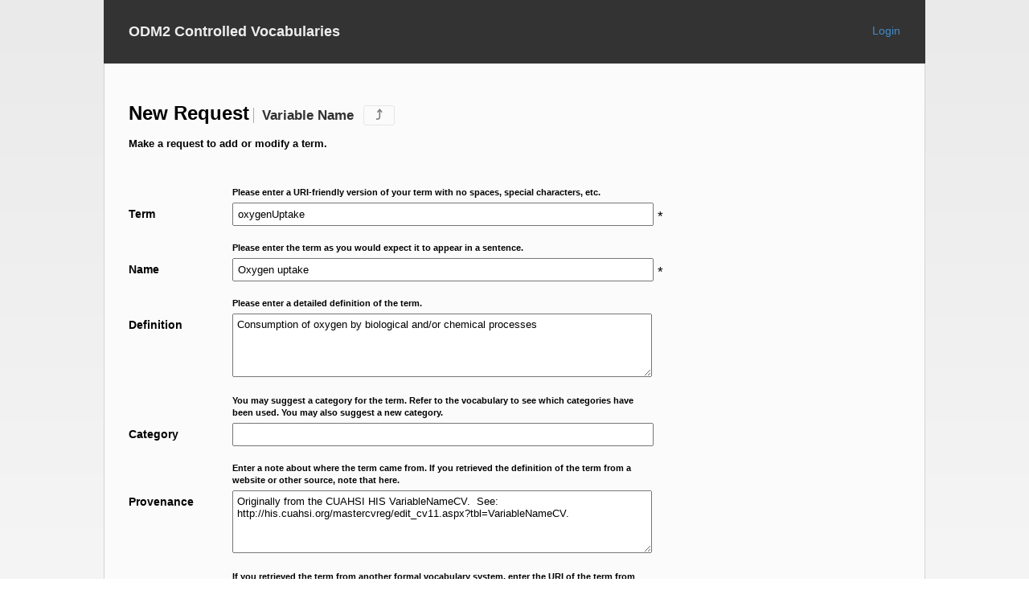

--- FILE ---
content_type: text/html; charset=utf-8
request_url: http://vocabulary.odm2.org/requests/variablename/new/838/
body_size: 9599
content:


<!DOCTYPE html>
<html lang="en">
    <head>
        <meta charset="utf-8">
        
        <title>ODM2 Controlled Vocabularies</title>
        
        <link rel="stylesheet" href="/static/css/reset.min.css">
        <link rel="stylesheet" href="/static/css/style.css">
        <script src='https://www.google.com/recaptcha/api.js'></script>
    </head>
    <body>
        <div id="top-bar" class="fix-width">
            <a href="/" class="brand-name">ODM2 Controlled Vocabularies</a>
            <span id="login-info">
                
                    <a href="/login/">Login</a>
                
            </span>
        </div>


        <div id="main" class="fix-width">
            
            <div id="content">
                
    <section class="request-create">
        <header>
            <h2>
                New Request<span class="vocabulary-type">Variable Name</span>
                <span class="parent-link">
                    <a href="/variablename/" class="tooltip" data-tip="Navigate to the Variable Name vocabulary list.">⤴</a>
                </span>
            </h2>
            <h4>Make a request to add or modify a term.</h4>
        </header>
        
        <div class="row">
            <form class="column" action="" method="post"><input type="hidden" name="csrfmiddlewaretoken" value="Mk5eWM9WOVvLaNOMUR6xktXKiMHtBG0aTwDmH0zPGyrHTPlaql1ToAn4SMwCbbBR">
                
                    
                        
                            


<div class="column help-text">
    <h4><label for="id_term">Please enter a URI-friendly version of your term with no spaces, special characters, etc.</label></h4>
</div>
<div class="list-item required" style="clear: both">
    <div class="form-label-item"><h3><label for="id_term">Term</label></h3></div>
    <div class="form-input-item"><input type="text" name="term" value="oxygenUptake" maxlength="255" class="form-input" required id="id_term"></div>  <span class="required-symbol">*</span> 
    <div class="form-errors-item"></div>
</div>
                        
                    
                
                    
                        
                            


<div class="column help-text">
    <h4><label for="id_name">Please enter the term as you would expect it to appear in a sentence.</label></h4>
</div>
<div class="list-item required" style="clear: both">
    <div class="form-label-item"><h3><label for="id_name">Name</label></h3></div>
    <div class="form-input-item"><input type="text" name="name" value="Oxygen uptake" maxlength="255" class="form-input" required id="id_name"></div>  <span class="required-symbol">*</span> 
    <div class="form-errors-item"></div>
</div>
                        
                    
                
                    
                        
                            


<div class="column help-text">
    <h4><label for="id_definition">Please enter a detailed definition of the term.</label></h4>
</div>
<div class="list-item " style="clear: both">
    <div class="form-label-item"><h3><label for="id_definition">Definition</label></h3></div>
    <div class="form-input-item"><textarea name="definition" cols="40" rows="10" class="form-input" id="id_definition">
Consumption of oxygen by biological and/or chemical processes</textarea></div> 
    <div class="form-errors-item"></div>
</div>
                        
                    
                
                    
                        
                            


<div class="column help-text">
    <h4><label for="id_category">You may suggest a category for the term. Refer to the vocabulary to see which categories have been used. You may also suggest a new category.</label></h4>
</div>
<div class="list-item " style="clear: both">
    <div class="form-label-item"><h3><label for="id_category">Category</label></h3></div>
    <div class="form-input-item"><input type="text" name="category" maxlength="255" class="form-input" id="id_category"></div> 
    <div class="form-errors-item"></div>
</div>
                        
                    
                
                    
                        
                            


<div class="column help-text">
    <h4><label for="id_provenance">Enter a note about where the term came from. If you retrieved the definition of the term from a website or other source, note that here.</label></h4>
</div>
<div class="list-item " style="clear: both">
    <div class="form-label-item"><h3><label for="id_provenance">Provenance</label></h3></div>
    <div class="form-input-item"><textarea name="provenance" cols="40" rows="10" class="form-input" id="id_provenance">
Originally from the CUAHSI HIS VariableNameCV.  See: http://his.cuahsi.org/mastercvreg/edit_cv11.aspx?tbl=VariableNameCV.</textarea></div> 
    <div class="form-errors-item"></div>
</div>
                        
                    
                
                    
                        
                            


<div class="column help-text">
    <h4><label for="id_provenance_uri">If you retrieved the term from another formal vocabulary system, enter the URI of the term from the other system here.</label></h4>
</div>
<div class="list-item " style="clear: both">
    <div class="form-label-item"><h3><label for="id_provenance_uri">Provenance uri</label></h3></div>
    <div class="form-input-item"><input type="url" name="provenance_uri" maxlength="1024" class="form-input" id="id_provenance_uri"></div> 
    <div class="form-errors-item"></div>
</div>
                        
                    
                
                    
                        
                            


<div class="column help-text">
    <h4><label for="id_note">Please enter any additional notes you may have about the term.</label></h4>
</div>
<div class="list-item " style="clear: both">
    <div class="form-label-item"><h3><label for="id_note">Note</label></h3></div>
    <div class="form-input-item"><textarea name="note" cols="40" rows="10" class="form-input" id="id_note">
</textarea></div> 
    <div class="form-errors-item"></div>
</div>
                        
                    
                
                    
                
                    
                
                    
                
                    
                

                <div class="clear"></div>
                <hr class="separator three-columns">

                
                    
                        


<div class="column help-text">
    <h4><label for="id_submitter_name">Enter your name.</label></h4>
</div>
<div class="list-item required" style="clear: both">
    <div class="form-label-item"><h3><label for="id_submitter_name">Submitter name</label></h3></div>
    <div class="form-input-item"><input type="text" name="submitter_name" maxlength="255" class="form-input" required id="id_submitter_name"></div>  <span class="required-symbol">*</span> 
    <div class="form-errors-item"></div>
</div>
                    
                
                    
                        


<div class="column help-text">
    <h4><label for="id_submitter_email">Enter your email address.</label></h4>
</div>
<div class="list-item required" style="clear: both">
    <div class="form-label-item"><h3><label for="id_submitter_email">Submitter email</label></h3></div>
    <div class="form-input-item"><input type="text" name="submitter_email" maxlength="255" class="form-input" required id="id_submitter_email"></div>  <span class="required-symbol">*</span> 
    <div class="form-errors-item"></div>
</div>
                    
                
                    
                        


<div class="column help-text">
    <h4><label for="id_request_reason">Please enter a brief description of the reason for your submission (e.g., Term does not exist yet, Term is needed for my data use case, etc.)</label></h4>
</div>
<div class="list-item required" style="clear: both">
    <div class="form-label-item"><h3><label for="id_request_reason">Request reason</label></h3></div>
    <div class="form-input-item"><textarea name="request_reason" cols="40" rows="10" class="form-input" required id="id_request_reason">
</textarea></div>  <span class="required-symbol">*</span> 
    <div class="form-errors-item"></div>
</div>
                    
                

                <div class="list-item no-robots">
                    <div class="g-recaptcha" data-sitekey="6LddEhMpAAAAADWE6HzO7Za31vagAp1y3MNOnIUA"></div>
                    <div class="form-errors-item not-human-error"></div>
                </div>

                <div class="clear"></div>
                <div class="form-buttons">
                    <input class="button white" type="submit" value="Submit Request">
                </div>

            </form>
        </div>
        <div class="clear"></div>
    </section>
    <script type="text/javascript">
        document.querySelector('form').onsubmit = e => {
            e.target.submit();
            e.target.reset();
            return false;
        };
    </script>

            </div>
        </div>

        <footer class="fix-width">
            <hr>
            <p>
                This material is based upon work supported by the National Science Foundation under Grants 1224638 and 1332257.
                Any opinions, findings, and conclusions or recommendations expressed in this material are those of the author(s)
                and do not necessarily reflect the views of the National Science Foundation.
            </p>
        </footer>

    </body>
</html>



--- FILE ---
content_type: text/html; charset=utf-8
request_url: https://www.google.com/recaptcha/api2/anchor?ar=1&k=6LddEhMpAAAAADWE6HzO7Za31vagAp1y3MNOnIUA&co=aHR0cDovL3ZvY2FidWxhcnkub2RtMi5vcmc6ODA.&hl=en&v=N67nZn4AqZkNcbeMu4prBgzg&size=normal&anchor-ms=20000&execute-ms=30000&cb=ltle7855wv10
body_size: 49447
content:
<!DOCTYPE HTML><html dir="ltr" lang="en"><head><meta http-equiv="Content-Type" content="text/html; charset=UTF-8">
<meta http-equiv="X-UA-Compatible" content="IE=edge">
<title>reCAPTCHA</title>
<style type="text/css">
/* cyrillic-ext */
@font-face {
  font-family: 'Roboto';
  font-style: normal;
  font-weight: 400;
  font-stretch: 100%;
  src: url(//fonts.gstatic.com/s/roboto/v48/KFO7CnqEu92Fr1ME7kSn66aGLdTylUAMa3GUBHMdazTgWw.woff2) format('woff2');
  unicode-range: U+0460-052F, U+1C80-1C8A, U+20B4, U+2DE0-2DFF, U+A640-A69F, U+FE2E-FE2F;
}
/* cyrillic */
@font-face {
  font-family: 'Roboto';
  font-style: normal;
  font-weight: 400;
  font-stretch: 100%;
  src: url(//fonts.gstatic.com/s/roboto/v48/KFO7CnqEu92Fr1ME7kSn66aGLdTylUAMa3iUBHMdazTgWw.woff2) format('woff2');
  unicode-range: U+0301, U+0400-045F, U+0490-0491, U+04B0-04B1, U+2116;
}
/* greek-ext */
@font-face {
  font-family: 'Roboto';
  font-style: normal;
  font-weight: 400;
  font-stretch: 100%;
  src: url(//fonts.gstatic.com/s/roboto/v48/KFO7CnqEu92Fr1ME7kSn66aGLdTylUAMa3CUBHMdazTgWw.woff2) format('woff2');
  unicode-range: U+1F00-1FFF;
}
/* greek */
@font-face {
  font-family: 'Roboto';
  font-style: normal;
  font-weight: 400;
  font-stretch: 100%;
  src: url(//fonts.gstatic.com/s/roboto/v48/KFO7CnqEu92Fr1ME7kSn66aGLdTylUAMa3-UBHMdazTgWw.woff2) format('woff2');
  unicode-range: U+0370-0377, U+037A-037F, U+0384-038A, U+038C, U+038E-03A1, U+03A3-03FF;
}
/* math */
@font-face {
  font-family: 'Roboto';
  font-style: normal;
  font-weight: 400;
  font-stretch: 100%;
  src: url(//fonts.gstatic.com/s/roboto/v48/KFO7CnqEu92Fr1ME7kSn66aGLdTylUAMawCUBHMdazTgWw.woff2) format('woff2');
  unicode-range: U+0302-0303, U+0305, U+0307-0308, U+0310, U+0312, U+0315, U+031A, U+0326-0327, U+032C, U+032F-0330, U+0332-0333, U+0338, U+033A, U+0346, U+034D, U+0391-03A1, U+03A3-03A9, U+03B1-03C9, U+03D1, U+03D5-03D6, U+03F0-03F1, U+03F4-03F5, U+2016-2017, U+2034-2038, U+203C, U+2040, U+2043, U+2047, U+2050, U+2057, U+205F, U+2070-2071, U+2074-208E, U+2090-209C, U+20D0-20DC, U+20E1, U+20E5-20EF, U+2100-2112, U+2114-2115, U+2117-2121, U+2123-214F, U+2190, U+2192, U+2194-21AE, U+21B0-21E5, U+21F1-21F2, U+21F4-2211, U+2213-2214, U+2216-22FF, U+2308-230B, U+2310, U+2319, U+231C-2321, U+2336-237A, U+237C, U+2395, U+239B-23B7, U+23D0, U+23DC-23E1, U+2474-2475, U+25AF, U+25B3, U+25B7, U+25BD, U+25C1, U+25CA, U+25CC, U+25FB, U+266D-266F, U+27C0-27FF, U+2900-2AFF, U+2B0E-2B11, U+2B30-2B4C, U+2BFE, U+3030, U+FF5B, U+FF5D, U+1D400-1D7FF, U+1EE00-1EEFF;
}
/* symbols */
@font-face {
  font-family: 'Roboto';
  font-style: normal;
  font-weight: 400;
  font-stretch: 100%;
  src: url(//fonts.gstatic.com/s/roboto/v48/KFO7CnqEu92Fr1ME7kSn66aGLdTylUAMaxKUBHMdazTgWw.woff2) format('woff2');
  unicode-range: U+0001-000C, U+000E-001F, U+007F-009F, U+20DD-20E0, U+20E2-20E4, U+2150-218F, U+2190, U+2192, U+2194-2199, U+21AF, U+21E6-21F0, U+21F3, U+2218-2219, U+2299, U+22C4-22C6, U+2300-243F, U+2440-244A, U+2460-24FF, U+25A0-27BF, U+2800-28FF, U+2921-2922, U+2981, U+29BF, U+29EB, U+2B00-2BFF, U+4DC0-4DFF, U+FFF9-FFFB, U+10140-1018E, U+10190-1019C, U+101A0, U+101D0-101FD, U+102E0-102FB, U+10E60-10E7E, U+1D2C0-1D2D3, U+1D2E0-1D37F, U+1F000-1F0FF, U+1F100-1F1AD, U+1F1E6-1F1FF, U+1F30D-1F30F, U+1F315, U+1F31C, U+1F31E, U+1F320-1F32C, U+1F336, U+1F378, U+1F37D, U+1F382, U+1F393-1F39F, U+1F3A7-1F3A8, U+1F3AC-1F3AF, U+1F3C2, U+1F3C4-1F3C6, U+1F3CA-1F3CE, U+1F3D4-1F3E0, U+1F3ED, U+1F3F1-1F3F3, U+1F3F5-1F3F7, U+1F408, U+1F415, U+1F41F, U+1F426, U+1F43F, U+1F441-1F442, U+1F444, U+1F446-1F449, U+1F44C-1F44E, U+1F453, U+1F46A, U+1F47D, U+1F4A3, U+1F4B0, U+1F4B3, U+1F4B9, U+1F4BB, U+1F4BF, U+1F4C8-1F4CB, U+1F4D6, U+1F4DA, U+1F4DF, U+1F4E3-1F4E6, U+1F4EA-1F4ED, U+1F4F7, U+1F4F9-1F4FB, U+1F4FD-1F4FE, U+1F503, U+1F507-1F50B, U+1F50D, U+1F512-1F513, U+1F53E-1F54A, U+1F54F-1F5FA, U+1F610, U+1F650-1F67F, U+1F687, U+1F68D, U+1F691, U+1F694, U+1F698, U+1F6AD, U+1F6B2, U+1F6B9-1F6BA, U+1F6BC, U+1F6C6-1F6CF, U+1F6D3-1F6D7, U+1F6E0-1F6EA, U+1F6F0-1F6F3, U+1F6F7-1F6FC, U+1F700-1F7FF, U+1F800-1F80B, U+1F810-1F847, U+1F850-1F859, U+1F860-1F887, U+1F890-1F8AD, U+1F8B0-1F8BB, U+1F8C0-1F8C1, U+1F900-1F90B, U+1F93B, U+1F946, U+1F984, U+1F996, U+1F9E9, U+1FA00-1FA6F, U+1FA70-1FA7C, U+1FA80-1FA89, U+1FA8F-1FAC6, U+1FACE-1FADC, U+1FADF-1FAE9, U+1FAF0-1FAF8, U+1FB00-1FBFF;
}
/* vietnamese */
@font-face {
  font-family: 'Roboto';
  font-style: normal;
  font-weight: 400;
  font-stretch: 100%;
  src: url(//fonts.gstatic.com/s/roboto/v48/KFO7CnqEu92Fr1ME7kSn66aGLdTylUAMa3OUBHMdazTgWw.woff2) format('woff2');
  unicode-range: U+0102-0103, U+0110-0111, U+0128-0129, U+0168-0169, U+01A0-01A1, U+01AF-01B0, U+0300-0301, U+0303-0304, U+0308-0309, U+0323, U+0329, U+1EA0-1EF9, U+20AB;
}
/* latin-ext */
@font-face {
  font-family: 'Roboto';
  font-style: normal;
  font-weight: 400;
  font-stretch: 100%;
  src: url(//fonts.gstatic.com/s/roboto/v48/KFO7CnqEu92Fr1ME7kSn66aGLdTylUAMa3KUBHMdazTgWw.woff2) format('woff2');
  unicode-range: U+0100-02BA, U+02BD-02C5, U+02C7-02CC, U+02CE-02D7, U+02DD-02FF, U+0304, U+0308, U+0329, U+1D00-1DBF, U+1E00-1E9F, U+1EF2-1EFF, U+2020, U+20A0-20AB, U+20AD-20C0, U+2113, U+2C60-2C7F, U+A720-A7FF;
}
/* latin */
@font-face {
  font-family: 'Roboto';
  font-style: normal;
  font-weight: 400;
  font-stretch: 100%;
  src: url(//fonts.gstatic.com/s/roboto/v48/KFO7CnqEu92Fr1ME7kSn66aGLdTylUAMa3yUBHMdazQ.woff2) format('woff2');
  unicode-range: U+0000-00FF, U+0131, U+0152-0153, U+02BB-02BC, U+02C6, U+02DA, U+02DC, U+0304, U+0308, U+0329, U+2000-206F, U+20AC, U+2122, U+2191, U+2193, U+2212, U+2215, U+FEFF, U+FFFD;
}
/* cyrillic-ext */
@font-face {
  font-family: 'Roboto';
  font-style: normal;
  font-weight: 500;
  font-stretch: 100%;
  src: url(//fonts.gstatic.com/s/roboto/v48/KFO7CnqEu92Fr1ME7kSn66aGLdTylUAMa3GUBHMdazTgWw.woff2) format('woff2');
  unicode-range: U+0460-052F, U+1C80-1C8A, U+20B4, U+2DE0-2DFF, U+A640-A69F, U+FE2E-FE2F;
}
/* cyrillic */
@font-face {
  font-family: 'Roboto';
  font-style: normal;
  font-weight: 500;
  font-stretch: 100%;
  src: url(//fonts.gstatic.com/s/roboto/v48/KFO7CnqEu92Fr1ME7kSn66aGLdTylUAMa3iUBHMdazTgWw.woff2) format('woff2');
  unicode-range: U+0301, U+0400-045F, U+0490-0491, U+04B0-04B1, U+2116;
}
/* greek-ext */
@font-face {
  font-family: 'Roboto';
  font-style: normal;
  font-weight: 500;
  font-stretch: 100%;
  src: url(//fonts.gstatic.com/s/roboto/v48/KFO7CnqEu92Fr1ME7kSn66aGLdTylUAMa3CUBHMdazTgWw.woff2) format('woff2');
  unicode-range: U+1F00-1FFF;
}
/* greek */
@font-face {
  font-family: 'Roboto';
  font-style: normal;
  font-weight: 500;
  font-stretch: 100%;
  src: url(//fonts.gstatic.com/s/roboto/v48/KFO7CnqEu92Fr1ME7kSn66aGLdTylUAMa3-UBHMdazTgWw.woff2) format('woff2');
  unicode-range: U+0370-0377, U+037A-037F, U+0384-038A, U+038C, U+038E-03A1, U+03A3-03FF;
}
/* math */
@font-face {
  font-family: 'Roboto';
  font-style: normal;
  font-weight: 500;
  font-stretch: 100%;
  src: url(//fonts.gstatic.com/s/roboto/v48/KFO7CnqEu92Fr1ME7kSn66aGLdTylUAMawCUBHMdazTgWw.woff2) format('woff2');
  unicode-range: U+0302-0303, U+0305, U+0307-0308, U+0310, U+0312, U+0315, U+031A, U+0326-0327, U+032C, U+032F-0330, U+0332-0333, U+0338, U+033A, U+0346, U+034D, U+0391-03A1, U+03A3-03A9, U+03B1-03C9, U+03D1, U+03D5-03D6, U+03F0-03F1, U+03F4-03F5, U+2016-2017, U+2034-2038, U+203C, U+2040, U+2043, U+2047, U+2050, U+2057, U+205F, U+2070-2071, U+2074-208E, U+2090-209C, U+20D0-20DC, U+20E1, U+20E5-20EF, U+2100-2112, U+2114-2115, U+2117-2121, U+2123-214F, U+2190, U+2192, U+2194-21AE, U+21B0-21E5, U+21F1-21F2, U+21F4-2211, U+2213-2214, U+2216-22FF, U+2308-230B, U+2310, U+2319, U+231C-2321, U+2336-237A, U+237C, U+2395, U+239B-23B7, U+23D0, U+23DC-23E1, U+2474-2475, U+25AF, U+25B3, U+25B7, U+25BD, U+25C1, U+25CA, U+25CC, U+25FB, U+266D-266F, U+27C0-27FF, U+2900-2AFF, U+2B0E-2B11, U+2B30-2B4C, U+2BFE, U+3030, U+FF5B, U+FF5D, U+1D400-1D7FF, U+1EE00-1EEFF;
}
/* symbols */
@font-face {
  font-family: 'Roboto';
  font-style: normal;
  font-weight: 500;
  font-stretch: 100%;
  src: url(//fonts.gstatic.com/s/roboto/v48/KFO7CnqEu92Fr1ME7kSn66aGLdTylUAMaxKUBHMdazTgWw.woff2) format('woff2');
  unicode-range: U+0001-000C, U+000E-001F, U+007F-009F, U+20DD-20E0, U+20E2-20E4, U+2150-218F, U+2190, U+2192, U+2194-2199, U+21AF, U+21E6-21F0, U+21F3, U+2218-2219, U+2299, U+22C4-22C6, U+2300-243F, U+2440-244A, U+2460-24FF, U+25A0-27BF, U+2800-28FF, U+2921-2922, U+2981, U+29BF, U+29EB, U+2B00-2BFF, U+4DC0-4DFF, U+FFF9-FFFB, U+10140-1018E, U+10190-1019C, U+101A0, U+101D0-101FD, U+102E0-102FB, U+10E60-10E7E, U+1D2C0-1D2D3, U+1D2E0-1D37F, U+1F000-1F0FF, U+1F100-1F1AD, U+1F1E6-1F1FF, U+1F30D-1F30F, U+1F315, U+1F31C, U+1F31E, U+1F320-1F32C, U+1F336, U+1F378, U+1F37D, U+1F382, U+1F393-1F39F, U+1F3A7-1F3A8, U+1F3AC-1F3AF, U+1F3C2, U+1F3C4-1F3C6, U+1F3CA-1F3CE, U+1F3D4-1F3E0, U+1F3ED, U+1F3F1-1F3F3, U+1F3F5-1F3F7, U+1F408, U+1F415, U+1F41F, U+1F426, U+1F43F, U+1F441-1F442, U+1F444, U+1F446-1F449, U+1F44C-1F44E, U+1F453, U+1F46A, U+1F47D, U+1F4A3, U+1F4B0, U+1F4B3, U+1F4B9, U+1F4BB, U+1F4BF, U+1F4C8-1F4CB, U+1F4D6, U+1F4DA, U+1F4DF, U+1F4E3-1F4E6, U+1F4EA-1F4ED, U+1F4F7, U+1F4F9-1F4FB, U+1F4FD-1F4FE, U+1F503, U+1F507-1F50B, U+1F50D, U+1F512-1F513, U+1F53E-1F54A, U+1F54F-1F5FA, U+1F610, U+1F650-1F67F, U+1F687, U+1F68D, U+1F691, U+1F694, U+1F698, U+1F6AD, U+1F6B2, U+1F6B9-1F6BA, U+1F6BC, U+1F6C6-1F6CF, U+1F6D3-1F6D7, U+1F6E0-1F6EA, U+1F6F0-1F6F3, U+1F6F7-1F6FC, U+1F700-1F7FF, U+1F800-1F80B, U+1F810-1F847, U+1F850-1F859, U+1F860-1F887, U+1F890-1F8AD, U+1F8B0-1F8BB, U+1F8C0-1F8C1, U+1F900-1F90B, U+1F93B, U+1F946, U+1F984, U+1F996, U+1F9E9, U+1FA00-1FA6F, U+1FA70-1FA7C, U+1FA80-1FA89, U+1FA8F-1FAC6, U+1FACE-1FADC, U+1FADF-1FAE9, U+1FAF0-1FAF8, U+1FB00-1FBFF;
}
/* vietnamese */
@font-face {
  font-family: 'Roboto';
  font-style: normal;
  font-weight: 500;
  font-stretch: 100%;
  src: url(//fonts.gstatic.com/s/roboto/v48/KFO7CnqEu92Fr1ME7kSn66aGLdTylUAMa3OUBHMdazTgWw.woff2) format('woff2');
  unicode-range: U+0102-0103, U+0110-0111, U+0128-0129, U+0168-0169, U+01A0-01A1, U+01AF-01B0, U+0300-0301, U+0303-0304, U+0308-0309, U+0323, U+0329, U+1EA0-1EF9, U+20AB;
}
/* latin-ext */
@font-face {
  font-family: 'Roboto';
  font-style: normal;
  font-weight: 500;
  font-stretch: 100%;
  src: url(//fonts.gstatic.com/s/roboto/v48/KFO7CnqEu92Fr1ME7kSn66aGLdTylUAMa3KUBHMdazTgWw.woff2) format('woff2');
  unicode-range: U+0100-02BA, U+02BD-02C5, U+02C7-02CC, U+02CE-02D7, U+02DD-02FF, U+0304, U+0308, U+0329, U+1D00-1DBF, U+1E00-1E9F, U+1EF2-1EFF, U+2020, U+20A0-20AB, U+20AD-20C0, U+2113, U+2C60-2C7F, U+A720-A7FF;
}
/* latin */
@font-face {
  font-family: 'Roboto';
  font-style: normal;
  font-weight: 500;
  font-stretch: 100%;
  src: url(//fonts.gstatic.com/s/roboto/v48/KFO7CnqEu92Fr1ME7kSn66aGLdTylUAMa3yUBHMdazQ.woff2) format('woff2');
  unicode-range: U+0000-00FF, U+0131, U+0152-0153, U+02BB-02BC, U+02C6, U+02DA, U+02DC, U+0304, U+0308, U+0329, U+2000-206F, U+20AC, U+2122, U+2191, U+2193, U+2212, U+2215, U+FEFF, U+FFFD;
}
/* cyrillic-ext */
@font-face {
  font-family: 'Roboto';
  font-style: normal;
  font-weight: 900;
  font-stretch: 100%;
  src: url(//fonts.gstatic.com/s/roboto/v48/KFO7CnqEu92Fr1ME7kSn66aGLdTylUAMa3GUBHMdazTgWw.woff2) format('woff2');
  unicode-range: U+0460-052F, U+1C80-1C8A, U+20B4, U+2DE0-2DFF, U+A640-A69F, U+FE2E-FE2F;
}
/* cyrillic */
@font-face {
  font-family: 'Roboto';
  font-style: normal;
  font-weight: 900;
  font-stretch: 100%;
  src: url(//fonts.gstatic.com/s/roboto/v48/KFO7CnqEu92Fr1ME7kSn66aGLdTylUAMa3iUBHMdazTgWw.woff2) format('woff2');
  unicode-range: U+0301, U+0400-045F, U+0490-0491, U+04B0-04B1, U+2116;
}
/* greek-ext */
@font-face {
  font-family: 'Roboto';
  font-style: normal;
  font-weight: 900;
  font-stretch: 100%;
  src: url(//fonts.gstatic.com/s/roboto/v48/KFO7CnqEu92Fr1ME7kSn66aGLdTylUAMa3CUBHMdazTgWw.woff2) format('woff2');
  unicode-range: U+1F00-1FFF;
}
/* greek */
@font-face {
  font-family: 'Roboto';
  font-style: normal;
  font-weight: 900;
  font-stretch: 100%;
  src: url(//fonts.gstatic.com/s/roboto/v48/KFO7CnqEu92Fr1ME7kSn66aGLdTylUAMa3-UBHMdazTgWw.woff2) format('woff2');
  unicode-range: U+0370-0377, U+037A-037F, U+0384-038A, U+038C, U+038E-03A1, U+03A3-03FF;
}
/* math */
@font-face {
  font-family: 'Roboto';
  font-style: normal;
  font-weight: 900;
  font-stretch: 100%;
  src: url(//fonts.gstatic.com/s/roboto/v48/KFO7CnqEu92Fr1ME7kSn66aGLdTylUAMawCUBHMdazTgWw.woff2) format('woff2');
  unicode-range: U+0302-0303, U+0305, U+0307-0308, U+0310, U+0312, U+0315, U+031A, U+0326-0327, U+032C, U+032F-0330, U+0332-0333, U+0338, U+033A, U+0346, U+034D, U+0391-03A1, U+03A3-03A9, U+03B1-03C9, U+03D1, U+03D5-03D6, U+03F0-03F1, U+03F4-03F5, U+2016-2017, U+2034-2038, U+203C, U+2040, U+2043, U+2047, U+2050, U+2057, U+205F, U+2070-2071, U+2074-208E, U+2090-209C, U+20D0-20DC, U+20E1, U+20E5-20EF, U+2100-2112, U+2114-2115, U+2117-2121, U+2123-214F, U+2190, U+2192, U+2194-21AE, U+21B0-21E5, U+21F1-21F2, U+21F4-2211, U+2213-2214, U+2216-22FF, U+2308-230B, U+2310, U+2319, U+231C-2321, U+2336-237A, U+237C, U+2395, U+239B-23B7, U+23D0, U+23DC-23E1, U+2474-2475, U+25AF, U+25B3, U+25B7, U+25BD, U+25C1, U+25CA, U+25CC, U+25FB, U+266D-266F, U+27C0-27FF, U+2900-2AFF, U+2B0E-2B11, U+2B30-2B4C, U+2BFE, U+3030, U+FF5B, U+FF5D, U+1D400-1D7FF, U+1EE00-1EEFF;
}
/* symbols */
@font-face {
  font-family: 'Roboto';
  font-style: normal;
  font-weight: 900;
  font-stretch: 100%;
  src: url(//fonts.gstatic.com/s/roboto/v48/KFO7CnqEu92Fr1ME7kSn66aGLdTylUAMaxKUBHMdazTgWw.woff2) format('woff2');
  unicode-range: U+0001-000C, U+000E-001F, U+007F-009F, U+20DD-20E0, U+20E2-20E4, U+2150-218F, U+2190, U+2192, U+2194-2199, U+21AF, U+21E6-21F0, U+21F3, U+2218-2219, U+2299, U+22C4-22C6, U+2300-243F, U+2440-244A, U+2460-24FF, U+25A0-27BF, U+2800-28FF, U+2921-2922, U+2981, U+29BF, U+29EB, U+2B00-2BFF, U+4DC0-4DFF, U+FFF9-FFFB, U+10140-1018E, U+10190-1019C, U+101A0, U+101D0-101FD, U+102E0-102FB, U+10E60-10E7E, U+1D2C0-1D2D3, U+1D2E0-1D37F, U+1F000-1F0FF, U+1F100-1F1AD, U+1F1E6-1F1FF, U+1F30D-1F30F, U+1F315, U+1F31C, U+1F31E, U+1F320-1F32C, U+1F336, U+1F378, U+1F37D, U+1F382, U+1F393-1F39F, U+1F3A7-1F3A8, U+1F3AC-1F3AF, U+1F3C2, U+1F3C4-1F3C6, U+1F3CA-1F3CE, U+1F3D4-1F3E0, U+1F3ED, U+1F3F1-1F3F3, U+1F3F5-1F3F7, U+1F408, U+1F415, U+1F41F, U+1F426, U+1F43F, U+1F441-1F442, U+1F444, U+1F446-1F449, U+1F44C-1F44E, U+1F453, U+1F46A, U+1F47D, U+1F4A3, U+1F4B0, U+1F4B3, U+1F4B9, U+1F4BB, U+1F4BF, U+1F4C8-1F4CB, U+1F4D6, U+1F4DA, U+1F4DF, U+1F4E3-1F4E6, U+1F4EA-1F4ED, U+1F4F7, U+1F4F9-1F4FB, U+1F4FD-1F4FE, U+1F503, U+1F507-1F50B, U+1F50D, U+1F512-1F513, U+1F53E-1F54A, U+1F54F-1F5FA, U+1F610, U+1F650-1F67F, U+1F687, U+1F68D, U+1F691, U+1F694, U+1F698, U+1F6AD, U+1F6B2, U+1F6B9-1F6BA, U+1F6BC, U+1F6C6-1F6CF, U+1F6D3-1F6D7, U+1F6E0-1F6EA, U+1F6F0-1F6F3, U+1F6F7-1F6FC, U+1F700-1F7FF, U+1F800-1F80B, U+1F810-1F847, U+1F850-1F859, U+1F860-1F887, U+1F890-1F8AD, U+1F8B0-1F8BB, U+1F8C0-1F8C1, U+1F900-1F90B, U+1F93B, U+1F946, U+1F984, U+1F996, U+1F9E9, U+1FA00-1FA6F, U+1FA70-1FA7C, U+1FA80-1FA89, U+1FA8F-1FAC6, U+1FACE-1FADC, U+1FADF-1FAE9, U+1FAF0-1FAF8, U+1FB00-1FBFF;
}
/* vietnamese */
@font-face {
  font-family: 'Roboto';
  font-style: normal;
  font-weight: 900;
  font-stretch: 100%;
  src: url(//fonts.gstatic.com/s/roboto/v48/KFO7CnqEu92Fr1ME7kSn66aGLdTylUAMa3OUBHMdazTgWw.woff2) format('woff2');
  unicode-range: U+0102-0103, U+0110-0111, U+0128-0129, U+0168-0169, U+01A0-01A1, U+01AF-01B0, U+0300-0301, U+0303-0304, U+0308-0309, U+0323, U+0329, U+1EA0-1EF9, U+20AB;
}
/* latin-ext */
@font-face {
  font-family: 'Roboto';
  font-style: normal;
  font-weight: 900;
  font-stretch: 100%;
  src: url(//fonts.gstatic.com/s/roboto/v48/KFO7CnqEu92Fr1ME7kSn66aGLdTylUAMa3KUBHMdazTgWw.woff2) format('woff2');
  unicode-range: U+0100-02BA, U+02BD-02C5, U+02C7-02CC, U+02CE-02D7, U+02DD-02FF, U+0304, U+0308, U+0329, U+1D00-1DBF, U+1E00-1E9F, U+1EF2-1EFF, U+2020, U+20A0-20AB, U+20AD-20C0, U+2113, U+2C60-2C7F, U+A720-A7FF;
}
/* latin */
@font-face {
  font-family: 'Roboto';
  font-style: normal;
  font-weight: 900;
  font-stretch: 100%;
  src: url(//fonts.gstatic.com/s/roboto/v48/KFO7CnqEu92Fr1ME7kSn66aGLdTylUAMa3yUBHMdazQ.woff2) format('woff2');
  unicode-range: U+0000-00FF, U+0131, U+0152-0153, U+02BB-02BC, U+02C6, U+02DA, U+02DC, U+0304, U+0308, U+0329, U+2000-206F, U+20AC, U+2122, U+2191, U+2193, U+2212, U+2215, U+FEFF, U+FFFD;
}

</style>
<link rel="stylesheet" type="text/css" href="https://www.gstatic.com/recaptcha/releases/N67nZn4AqZkNcbeMu4prBgzg/styles__ltr.css">
<script nonce="IgQ7SRCk7V1hEZt6zXx4iA" type="text/javascript">window['__recaptcha_api'] = 'https://www.google.com/recaptcha/api2/';</script>
<script type="text/javascript" src="https://www.gstatic.com/recaptcha/releases/N67nZn4AqZkNcbeMu4prBgzg/recaptcha__en.js" nonce="IgQ7SRCk7V1hEZt6zXx4iA">
      
    </script></head>
<body><div id="rc-anchor-alert" class="rc-anchor-alert"></div>
<input type="hidden" id="recaptcha-token" value="[base64]">
<script type="text/javascript" nonce="IgQ7SRCk7V1hEZt6zXx4iA">
      recaptcha.anchor.Main.init("[\x22ainput\x22,[\x22bgdata\x22,\x22\x22,\[base64]/[base64]/MjU1Ong/[base64]/[base64]/[base64]/[base64]/[base64]/[base64]/[base64]/[base64]/[base64]/[base64]/[base64]/[base64]/[base64]/[base64]/[base64]\\u003d\x22,\[base64]\x22,\[base64]/[base64]/Cs8O5EcKSRcKWw5YBQ8OTw4XDt8O0w5locsKfw6vDnxhoecKtwqDCmmjCmsKQWVtkZ8ORFMKUw4t7DMKzwpojeEAiw7sPwr07w4/[base64]/KMKrw5oEw7Vxw4LCnMKQHlwzE2lNN8KWVsOTDMO2R8ONQi1vKz90wokPPcKabcKGbcOgwpvDvMOQw6Ekwp7ChAgyw6Amw4XCncK1dsKXHGMGwpjCtSMCZUFiShIww6JQdMOnw7/DoyfDlHLCql8oFcOVO8KBw5rDgsKpVi3DpcKKUnbDg8OPFMO2JD4/HsOAwpDDosKRwoDCvnDDk8OXDcKHw6jDoMKpb8KJMcK2w6VjOXMWw7HCmkHCq8O2aVbDnXHCn349w7fDkC1BGcKFwozCo2jCow5rw6YBwrPCh3fCqQLDhWnDlsKOBsOWw49RfsOHE0jDtMO7w4XDrHgEPMOQworDrnLCjn1KOcKHYkzDqsKJfA/CrSzDiMKFO8O6wqRzDz3CuwXCnipLw4LDuEXDmMOdwrwQHw1xWgx9OB4DDMOOw4spTlLDl8OFw6zDmMOTw6LDnE/[base64]/[base64]/CrVYrw7p5IcKlA27CvHhIRMKmAcK2QMKGw4UHwrM9IcOJw4nCisO8cEDDiMK/w5DCs8K5w7pqwrAoamU+wo3Dik0rEcK5e8K/UsOpw5cRDTPCjxVlBFFrwpDCvcKGw5pTYsK6ABRuDC4hXcOwchMSE8KrUMOyCSQvUcKrwoHCqsOOwrjDhMKuNE/Cs8KjwobCky5Cwq5Ywp7DkibDiXjDgMOew67CoVQnYnAVwrNyIh7DjlPCm2VCD1NnPsKrb8KpwqvCsXh8Fz7ChMKMw6TDtSvDsMK/wprDkBxiw64aWMOiWxFJf8OIasOlwrvCrQnCs00nKzbCtMKRG25GV1s+w5zDiMOTT8Ojw48fw4oyGXFbYcKHXcKmw4HDv8KGbcK2wrALwrbDpinDosO8wojDvEFLw50bwr/DmsKMKzdQCsODOMKmK8OfwpNjw7YhLwLDp3Ync8KWwo8qwofDmBfCqSrDlTbCv8OZwqfCr8OnazsvacOrw4jDjsOzwoHCh8OHPULDinbDn8OQJsKNw4Bkw6HCnMObwogEw61QXBIJw6/[base64]/Dt8KWw4Q0wqrDq8KKfsO8w7JXw7MFLcO2ew7ChVrCv0dlw4HCjMKfIgnCpV8zMETCpsK4R8O9wqxyw7TDjMO9ACp4HsOrE2NXZcOAeG3Dug9Nw4/CgXhEwqbCuC3CsSArwrIpwrvDm8OTwqnCrCELWcOkRcKdQzN7dx/DuDzCocKBwqLDlgpFw5zDqcKyK8K8G8Ojc8Kmwp3CvEvDrcOCw6xPw49FwobCmB3CjAVuC8OSw7HCl8KYwqs+QMOfworCnMOGDg/[base64]/DlcO2wrpywrtDFcKQF2XCu8KZw67DvQwuMXfDnMK5wqpyEFfDtcOlwqZVwqjDpcOQZnl7RsKewo1/wq7DrsOwDcKiw4DClsKww6VtWlBIwpLCqCjChsK9wqLCisKNDcO6wo3CnRpyw57CjXgzwpnCnVEZwqwNwqHChnw3w60qw43CksOgdD/DrmXCoi/CtwgRw7zDjWzDkT7DqwPCk8Ovw4zDp3ZOdsKBwrfDvglGwoTDrTfCjwfDvcKXdMKlbCzCh8Orw5TCs2jDk0JwwoZPwp/CsMKFEMKPAcOnT8Ojw6tuwrVFw55kw7Mvwp/DixHDl8O9wojDu8Kiw5rDl8OMw7hkHwHDmlNaw7Y7F8OWwoRgV8OIeTNQwqAjwp1wwr7CnXXDmg3DtV7Dv1s+dihIH8KIUDvCm8K+woR/E8ObBMKSw7/CnH7CgsKCV8Osw5UiwpkjPQ4lw5ZGwoUJYsOVWsOjC0xhwoTCocOlwqjCuMKUBMO+w5XCjcO/HcK/W2/[base64]/[base64]/DoSLDt8OFLsKtwq7ClMOEwpxTw6/CnkTCosKzw6rCtlrDiMKowpZPw6TDkAt/w4RRHGbDm8K6wrrChiEIJsOsbsKXPTh1IkLCkcKcw6LCj8KRw6xUwovDgMOPQCNqwqnCtmbCisKHwrUjGsKFwq3Dr8KJDTXDr8OAbUjCmCcJw77DoC8mwpxWwogOw48hwo7Dp8OtHsK+wrZjM00eZcKtwp9IwodNWX9iQzzDplnCgFdYw7vDhiJRHVovw7IZwovCrsK/b8ONw7bCncKoWMOwM8KgwoEyw5HCu1RGwqobwrZlPsODw5LCgsOPPkHDp8Osw5hHGsObwpPCjsKFEcOzw7dAVRbClU8bw5bCjiLDqMOyPsOfaS13w6/CpS0kwrVXe8KxLG/[base64]/DmXbDlDg+OcKDE8OZdcKfw5A2HDYAf8KeUwbCjwJLAsKYwptuWB0vwoLDsWzDs8OLWsOIwonDp1/DjsOVw77CqmAnw6HCoFjDssO3w656YMKpFMOpwrPCq3Z4VMKnwrwnU8OAw5dmw54+AWYrwpDCgMORwpkPf8Ouw4DCiRJPdsOGw4gsdsK5wqNxW8O0wqPCqjbCusKOSsKKDE/Dr2Mcw77CrxjCrTotw712Eg9sKAdrw4RUTjFzw6PDiy1DH8OXQMK6KFtSMC/CtcK0wr5uwozDsWYHwrLCpjcpSMKwT8KGS1rCt0nDgcKTQsKnwrvDlcKFGcK6RsOsLANyw7xqwqfChz9tdMO/wrdswqPCnMKXTB/[base64]/[base64]/[base64]/DmAzCnCE0w5TChCRfw4vCkypgw5nCjj59VRQRMGHCgMK4IxczXsKieE4qw5BVaw4+W3VdNHo0w4fDpsK7wojDhW7DsRhDw6I7w5rCh0zCscOZw4oAGQg0GcODwoHDrGdvw7nCpcK7FUrDosOTRMOVwp8Iwo/Du10OUGoVJF/CtHR7F8OVwqgUw7NRwpI1w7fCq8KBw6QrT301RsKrw7pOacK3UsOCDkTDiUUdw7bCplnDnsKFeWHDosK4wr3Cq1onwpvCicKHScOnwqLDpGw7KxTCpcOVw4TCosKSGidOazYka8KPwpTCj8Kmw7DCs3jDo2/[base64]/[base64]/DhSnCscKSKTPCh8KOL8KMei8Xb8OkI8O2ZXPDthM+woAVw5B+Z8Ocw5PDgsKWwrzCr8KSw5k5wps5w7zCi0LDjsO2woTCtEDCm8KowoxVXsKNCmzCv8O3H8OsSMOVw67DoDjClMOkN8KcP152wrLDncKjwo1APsKowoTCiCrDj8OVYcKhw5ovw6jDscOUw7/CgBEiwpcDw5LDs8K9CcO2w5HCu8KGaMO3LgE7w78awqJBwrLDhWXCjsOBNC80w5vDm8KCeQ8Ow5LCpMOaw5gCwrfDmcOdw6TDs05/aXTCkQwCwpnDvMO6ExrDqcOLV8KVJcO7wpLDpTRtwpDCvWQpH2vDg8O3UU5Cbjd3wo9cw4FeUsKTeMKaMSEaOSvDrMKuVhY2wqktwrBwDsOlQVguwrnDnCNCw4vCi3xWwpvCu8KIdi9/Xy0yeR48woLDu8K9w6UCwpDCikPDr8KREsKhBGvCisKOZMKYwrTClj3ClMKJfcKmdzzCrz7CtcKvLAPCnTXDmMKEW8KqCnguYnhPDV/[base64]/wp08K3HCoC/CncK+woZKHsKFUljDqcOOwp3Cv0HCncKqw4XCpsOqRsO8O1rCm8Kiw6TCrBEFe0fDuHPDrhHDlsKUUGNTccKWOsOXGFYEBSoMw5oYZAPCp3toIV9nJsOMcw/ClMKEwrXDnjZISsOXEwbClRbDm8KvD0NzwrhXG1HCtFYzw5jCljDDrsKMHwPCjcONw5gSHcO2GcOebW/DihNVwoPDrDXCiMKTw53DhMKuEX1BwrMOw4AxAcK0NcOQwrPDvntdw7XDhRtrw7jChF/DogB6wpsca8OJe8KGwqM/[base64]/wpcQw6xDw5vDucK5w4/[base64]/Dp2NBwqU1GcOGWsKKwoPCkUsxcHXCosKlDyVBw4trwqo6w5cfTjcNwo8mKQrChSnCqUhGwpjCv8KtwrFtw7rDsMOQem4Sd8K+dMOawoNSEsOkw7hzUyEww4fCrRcXGsOzcMK/YsOpwoI9R8Kxw7TCgSFRKAUCBcKnOMKhwqI9GX/[base64]/w4diJlJfwqxqEcOlLig+WW3CmsO4w5p0EWBTw7pHwrbCgGDDisO2w7LCp38iDEoEalVIwpdJwqMGw445IMKMeMKXcsOsbn4fbhHCoWYKJsKzQToWwqfCkQVQwoDDgmXCn0rDu8OPwr/Do8OJK8OrfMKwN1bDr0HCv8O9w4LDvsKQGSfCiMOcTsK1wobDjSPDisKgScOxPnFwYCoXE8KlwonCsUvCq8O2EMOhw57CpifDi8OIwrEBwpgPw5sEJ8KpCh3DqcKxw5/CtsOewrIywqo7PTvCi3sBYsKYw4XCiU7DusOHecOQYcKuw5dYw6nCgjLDikUFRcOzGcKYAW91QcKqWcKmw4EpFsONBWTDgMKxwpDDosKQOz/CvREPVcKhdXzDkcOlw6Upw5pDehgpR8KGJcKVwqPCh8O/w7TCn8OUw6LCjHfDkcKnwqNsJDjCgkfCsMKHaMOEw4zCkmRaw4XDoy8twprCtUvDoiEkRMOFwqIjw7Ndw7vCm8Kow5/[base64]/DmEjDpzbCrsKKw5nDojbDsMOTRljDvy9HwokLb8KRPVrCvgHCrDFHCcOuBTnCtAllw4/ChTcPw5/CoVLDtFtwwptMVgcBwr0bwqFmaH/[base64]/DpXtNIWMfw7BdT8KWeX7DpF7DlF54dEbDmsKOwok9ZlTChw/[base64]/Dp8O5w6oLAsKQw7RBBsKjB8KUw5TDlMK+wqLCjsOSw4RaQMOYwq0aBQUuwpbCjMO+MA5pbxQtwqkDwqJwVcKMfMO8w7t6OsKGwoMKw6NnwqbCvGMgw5F8w5szGVsQworCjHdXbMOVwqdVw4g7w6FXdcOzwovDh8Kjw7ANYMOnDxXDkwbDjMORwpnCtkrCpk/DgcKOw5XCuDfDinzDlxnDgsKNwpnCs8OhMsKNw6UDLcO8RsKQP8O8YcK+w5APw6g1w7rDlcOwwrxfFcKyw4jDvj8qT8Knw6V4wqsrw5NDw5xITcOJKsOSG8K3CTQmZDUldjzDml/DncKdLsOHw7BiTwVmA8O7w6TDoGrDqGBUIsKAw47CgMOBw7bDhcKeNsOAw5XDqmPClMOCwqvDvEJQI8OYwqhzwpwhwo1wwr4Jw7Bmw555BQQ+RsKsH8OBw59yT8K0w7rDh8Kbw6rDmsKqHcKrLBHDpMKSbRRQMMOzezTDt8KsX8ObBCdPBsOUHGQzwr/DuR8bWsOnw5AMw6DDmMKtwr3CqsK8w6/[base64]/Cp0zCqsOOw7Q7w73CmBDCu8KkFXXDkcOTRMKIBCXDhmLDkVBgwr41w7FawpTDi2nDuMKgfljCl8OwEGHDigXDsR4Lw77Dgjk+wqEzw4HCvkUOwro/a8KnJsK9wpnDjhEYw6fDhsOrdsO6woNRwqM+w4XCin8KMXHCvm3ClMKXw6PDl0fDi3UwclwlD8KkwpNHwqvDnsKdwqTDl2zCozgqwpQoecKywpjDpMKpw4DCpSo0wp9CbcKRwq/[base64]/Dg8K/X1McfsKjW8Khw4PDosOyOMKBw6QrOcKOwotpPsOlw5zDhyhWw5HDlMKcbcOzw5E/wo12w7XCmMOWb8K9wpRBw47DiMO5VFnDgl8vw7/CicOUGRHDgxzCtsKjecOuOVfDi8KIa8KCNg8TwqU9H8K+e1UQwqs0dxcowoEuwp5kFcKtKcOKw5FpGVrCs3TCkwY/wpbDucKrw4dqfMKLw5nDhA/[base64]/DkUxIwooEL8O7esKPwp/Clnxiwo9DVTLDgcKww5jDk2/DoMOJwp0Kw6UOFgzCqGkYYnjCrXLCucKWFsOfK8Kuwq3Cp8O+wqorGcOqwqd/QmLDncKiGi3CrDxBLmDDs8OgwpDDicOYwopywpDCnMKsw5V6w794w4Adw63CtBoawr5uw4wHw6gaPMK7esOfNcK1wo1lRMKuwqdEDMO+wqA2w5V5wrsUw7zCr8OvNcO7w5zChjcPwrxSw7IAXhBewrvDr8KMw6HCoynCocOpZMKBw6kUdMKCw75kAGrCkMONw5/[base64]/DusOCw7EmwqJzKMOjE2tXwoEWckbDo8OWf8Okw4PDjX8IASTClArDqMKNwoDCsMOPwqfDsSolwoPDgETCjMK0w7s/wr/CsysbUcKNMMKvw6TDpsODEQ3CrkdIw4/Ck8OmwoJ3w6XDilzDocKgBikxaC0+dCkSasK5w5vCnA4JY8OZw5cYOMK2VhLCl8O6wojCosOhwpJCRXcSAW5uCxZ1ZcOzw50lVgjCi8OfAMOnw6UPeFzDlQjCpULCv8KowqnDt2M8eH4/[base64]/[base64]/CmMKTHAzDnSvCs8K8ODHCmWbDh8Krw7szBcKAEmkFw4HCgEvDvD7DmsKGcsORwqjDtT83XFvCszTDo1bCkTEDUCrDhsObw5o2wpfCvsKPIkzDoxliaVnDosKBwo3DjXTDl8OzJCTClsOkOXhLw6tMw6nDksKcK2zDtcOyOT8jQsKCGSvDmRfDisOmCG/CmDguA8K3wpnCn8KmWsKVw5nDpSRuwq1mwrhpET3CscOmNMO1w6tSOWpqGh1fD8OZLh1FYwHDvghZB0xCwonCsjTCvcKfw4rCgcKUw5ECKhDChsKBwoBNRD/DpMKDXQ0qwoAtUl9oasOaw63Ds8Kyw79Aw4EsQn/Cl15KRcOYw61eVsKBw7sQwo0rb8Kewp1wOCkBw5YxRcKYw4xCwrHCqMKVI1TCj8KVRyc9w6w8w7wedC7CssKLMnbDnz07Rh8LYSI2wo5RRTvCqT7Dm8K2AQIyCcKVEsKUwrwoRg3Cky3Cpl1sw54zECHDl8OFwpjCuSvDmsOVeMK8wrciFDNkNA/DtgRcwqDDhsOfBDrDncKmMxFbBMOmw7rDtsKEw5PCmlTCgcOkLl3CoMKAw4cawoPCmRLCuMOiNMO+w4QaOmg+wqXCrQ1USz3DizoXZzIpwr0ow4XDnsODw6skDhNiKhECwqrDjQTCjHosccK/VynDocOdfwrDqDPDssKYBjAgecKKw7DCm188w4jCpcO7TsOmw4HCg8OswqROw5fDhcKMeG/CpRtRw67CuMOvw71BTALDgsKHW8Odw5BGTsOsw6nDtMO6w77DucOrIMOpwqLDssKfQAg4WixGY0oywr1mehIzFXdwD8KiFsOLR3HClMOODyIbw6PDsADCmsO2X8KeUsOnwr3CpDsSTStBw4hhMMK7w740KMOmw53ClW7Cszk4w7bDskgPw6xld0wfw7jCscOVbH/[base64]/DrcKJbyzCpMOKw7jDpMKhw7cGwrbCvsOHXWgZw6PChUrCl1jCh28JFDJCR14WwobClcK2woMIw7bDsMKgU2/CusKacBXCtQ/DuzHDpzhZw6A6wrPCuRR2w4zCgTVgAn7CggAXQ0DDlh4mw6PCucOPF8OSwozChcKKCsKrLsKlw7tgw6tEwq/CgHrCgjoMwoTCsFRCwrvCsQ/CnsOzZMKmTE9CI8OkGhkOwq/[base64]/[base64]/FiNTwrxmNi7DjcO8McO+wpTDrgzDoVcNwr92csKdwq3ChnFxW8OFwoRGGcOWw5Z6w5PClsOQOR3DksK7eH/CsTUPwr1uSMOEFcKmE8Krw5Rpw7DCjWIOw7UJw4kbw54IwoJCB8KKO1pPwoRjwrlfPijClcOww4DCgA8Iwr5LYsOZw67Dp8KwfCxzw7LDtEfCjibDj8KiaQMcwpXCrnYSw47Duh9ZY0DDtMOlwqk7wo3DicO9wrI8wqg0WcOMw5TCum/CnMK4woLCgcOrw79rw6EKCRHDvhNAwpY6w4ZlXQXCmiU2AsOtUwc0Tz7DhMKvwrvDvlXCq8ONw6F4Q8KzBMKEwrURw6/DpsOUdMKFw4dOw4sSw5ZlL1/[base64]/[base64]/Cr8K7wo7Cqnhewq3DnMOLOMKIQcOXAcOjGsOiw41uwoLDgMOgw6LCusOcw7HDs8OwT8KBw6c6w4pSNsKXw40NwpzDjSIvTUwxw5J2wohQMC1ZQ8KfwpjCqMKFw5rCuDbDnSwpMcOEX8O0UsKww5nDm8OAXzXDhmpZGTrDusOwF8OMIkYnVsO/[base64]/DnMKrw75NZMKKaMOww5VowrRdO8Oxw7s2GjtscSlzaGTCrcKgOsKCNkXDhcKtKMKiWXwHwr/Cm8ObXcKCIA7Dt8Kcw6YXJ8KCw5Jtw6giVxxNO8OzDl/CujTCtsOCXMO6JjDCp8OLwq1mwoYTwoLDn8O7wpfDtFgFw4sSwokjT8KsBcO1fjURe8Kfw6TCnxVQU3vDq8OAazFhCMKCVAMZwqZeWXbDtsKlCsKDeQnDoS/Cs3ZZGcKOwoUgcToIf37DssOgEVPCjcOSwrR9FsK8wpDDn8OWT8KOR8K+wo/CnMK9wqrDnTJww6TDicK4esKDBMKNZ8Kvf2rCsTvCscOpF8OtQT49wo08wqrCqW/[base64]/Du8OXETjChsKrw6zDijrCsiUIYsO1wpRXw6rCuAcMwqbCnU9qEcOMw69Tw5tbw5VNH8KxV8KgPcKyQMO+wpJZw6Alw7BTfcKkG8K7L8O1w7vDiMKmw5nDkTZvw4/[base64]/[base64]/wqHDoz5QScOmMDbCucO0dsKJTlJxO8Onw7MRw7kYw53DlRvDnh9tw6c3fVHCi8Osw5DDnsKEwq0dUwkgw41vwpTDmsOxw48Awq0/[base64]/KU/[base64]/CuivCusOxw5/[base64]/[base64]/DhDl2wqU5B8OZVENSQE7Dg1AZw5NzwpnDiSLDu1dVwpJQAnnCkmfCjcORwpN1an3DhMKbwqrCu8Oyw6E1QMKiSDHDi8KPEg54w7YUXR8yZcOrJMKxNmjDvDU/Wk3CtFZJw452HmXDnsKiC8OEwrDDj0bCp8Orw5LCksK8O18Xwp3CmcKIwoZKwqdqKMK7CcOlSsOdw4tpwoTDoUDDqMK3RknClUnCuMKBXjfDpMK3W8Ktw5rCisOEwpEMw7x/QnPCocK8ZCkWw5bCuQrCr1DDrn4dNRd7wpvDuWs8ASbDsnLDk8O8UTJ/w5hKEg0iT8KFWcOAIljCoiLDucO4w7N+wohxX2VZw6EXw6PCvjLCk2AtHMOKBE4/wpxXVsKHNsK4w67CtzZ8woJOw5vDmW3Ck3PDs8OPN17Dph/[base64]/fsOSRcK7cT/CqMO3w5DDqS/CiMK+wqIMwpHCsFbDp8K7wqPDqcO4wprCi8K5S8KRLsO/J0ozwpoxw5trAGDCi1DCgG7CocO7w4E9Y8OvZF0awpMCX8OHBhYPw4bCmMOew5rCn8KSw5YKQsO8w6LDvirDj8O5csOBHRHCu8O8XzvChcKCw4oewrHCusOQw5ghaCTCjcKoeCNyw7TCjA9ew67CjgNjXVoIw61VwpxkasOCBVfCm3PCnMO/[base64]/CncKbw78cw6DCucKeKhcTw6QcMcK2ZCPDssObG8OuOQVCw6vChzXDscKubl47AsOOwpnDiB8uw4LDusO9w5hRw6fCtCUlFsKoe8KdHHbDusO2dEkbwq0/ZsKzJ2/[base64]/[base64]/[base64]/ZcKhGg3Dt8KkDsKKwqVyw4HCtQgywpYsAFzDui5Rw5MMHDhNRH7CtMKtwo7DhsOTYgJUwpvCtmEUZsOQED50w4B6wovCvkzClUzDrWTCksO/wpZOw51CwqfDisOPVMONdhjDpsKiwo4vwphJw593w4ZUw7IGwrVow7gLAnJYw4smKC86TjfCs04rw57Dm8KXw67ChcK4ZMOLPMOWw4tlwoRbWUHCpRo1C1oBwrjDvSg7w4DDucK1wqYeAiBHwrLCisK+al/DnMKdQ8KfFjvDikcpICzDpcOEamdcRcK1LkPDssKyNsKrQRTDrko2w4jCg8OHMcORwqjDpiPCnsKIbGjCoEdlw7lWw41gwr9CW8OgLnArbBkxw5gqKBXDqcK0R8OZwqfDusKSwpdLITbDhF/DnFdiI1HDrMOcFsO2wqcrc8KjMMKMGcKuwrEAcQU1eAHCo8KQw6gcwpfCtMK8wqAfwoZTw59fN8KRw5YwcMOgw5c/FjLCrj9/c2vCk2fDkyYiw5LChAjDvsKVw5DCuQYTSMKiUW0NQMO7WsO8woHDscOdw4oMw5HCtcO2dUrDnUkawr/Dh2lxbMK4woVQwr/CuSfCs0VbdCA+w7DDicOaw4VCw6QswozCmMOrKjDDtMOhwp83wqx0DsOXbVHCrcOxwqnDt8OMwrjDhD8Hw7PDqUYcwrItAz7CvcOudnNOBn0+FcOJF8O0QTYjP8K0w5fCpGA0wo97Lg3DllEMwqTCpSXDvsKsfUUmw7/CmCRUw7/DvVhDJ3TCnDfCoxrCs8OOwp/DgcOKQVvDiw/[base64]/wovCk8KpworCtCpCwrJxwrAlw4/[base64]/DgD/[base64]/VsK8wrHDncOUwooCw69/fsKlw7tdOcO9X8O5w4bDvWg/wrjDuMKBCcOCw4E2HwY8w4lrw5nCrcOlwqPCiz3CnMOBRAfDr8O9wonDsWQVw6lQwr1cacKbw4UuwozCogQuWidFwonDvX/CvGE4w4dzw7rDo8KYVsKVwpcvw6hgdMOuw704wqU2w4TCkmbCkcKKw5p1PQ5Uw651NBLDlT/Dom97citrw55hB2J2wqM4PMOQLMKWwrXDmmTDqcKSwq/[base64]/Cj0nCkMKDPsKZwo/DgWDDpkzCkcKYflhowrJYXSfCs0zDuxDCpMKqIDF2wrvDgEjCscO/w5vDlMKQMQcXd8OLwrrCiizDo8KpDnpUw5A/wp7DvXvDlAd9KMOcw7/CtMOPJFzDucKyeTfCr8OnTCfCusOhaVLCuUcELsKvasO8woTCgsKuwrHCmHLDvcKmwq1Rc8O7wqhowpfCtH7CvQHCmcKXXy7CnwPCrMORNELDssOUw7PCoVlqFsOqOiHDu8KNS8O5KsKyw508wpdzwqvCv8KXwp/CocK4wq8OwrHCr8Oawp/DtVnDkXl0Jg8RSzhww6seCcK9wqR2wr7DoicWAS3DkHU0w4dEwrJnw5vChhPCqStCw7XCtmUnwpjDvCfDkElYwqlBw4YJw68PO1/[base64]/DujfDignCtMOrw7klISPCv3zDt8KzO8Kaw5Mvw7ILw7vCusOcwqFsWzPCnhBFVQ4MwpXDkMOjCMOTwpLDtxlLwrcvJyTDmsOaW8O/LcKCeMKWw6PCujZKw6jChMKuwrFrwqbDt0fDpMKcfsO4w7pXwo7CiQzCuX5QWzrCjMKLw5RkFkTCn0vClMO6fFvDs3k0NxbCq3zDnMOMw50bXTJdLMOWw4nCu1xxwq3Ci8Kgw7sUwqAkw4QLwqslGcKgwrvCiMO/w40zMDAxDMKaKT/[base64]/CnS7DuMOgO1HDksOzTH7DqMKdw4ogwrXChg1+wpjCsFLDlC7DmcOcw57DjHYuw4vDu8KGwrXDtiLCoMKTw4LDgsOOKcOMARVRNMOpXGB3G3AEw55Sw6zDtTHCnVnCnMO7LwbCozrClcOABMKBwqzCoMKzw40dw63DunzCqno9Yn4Zw7PDpBHDicO/w7HCn8KKasOSwqgRNigVwpgOPm9dKBp1HsO6PQrCpsKfQlNfwoUPw6/CnsOPdcKzRADCpQ1Qw6MtJF3CsF45BcOxwqHDqjTCjB1VB8OFejAswoLDq2Aqw6EYdMKjwo7CpcOiCsOdw6LCqQ/CpEB9wrpjwqjDq8KowqtsO8Ofw4/Dg8KVwpEuKsKHCcO/FVLDoyfClMK3wqM1bcO/G8KPw4cROsKYw7fCgnUEw4HDsHzCnD8WSQQKwqs6fcOiw7HDuwvDtsKnwozDojQpLsOmbsKePmHDvWfCjh0zKzjDk3J4PsKbJxXDocKGwrlWC3DCrF7DiyTCvMOUA8OCFsOaw5zDr8O2wos3KWpqwrHCusO7NMKmJRQ/wo8twrDChlcdw4PCl8OMwrjDvMO/wrQgAl9yG8O2ZMK3w5zCr8KLVkvDosKtwp1dU8K4w41Qw5oQw7vCnsO6C8KdNmVKVsKmYhTCjcODHWF8wrYJwo1CQ8OiesKjdBJww5kfw4/[base64]/CiBcpwrtOwqnDh1XCon5Gw7rDmcKcw6JEwpLCkUZEecO1LR4RwrlVQsKaegfDg8KTJjfCpm4zwqs5XsK7AMK3wplAcsOdSATClglMw6NSw65Vch8RWcK9VMODwp9XVMOZS8OpbAYOw7HDlkTDlcKewptTIWkjck8ow67DjMOFw7/Cm8OqCF/Dv3NnKcKuw40DXMKYw6rDoTUxw7vCqMKmTyVRwokZSsOQBsKIwp1YEkbDtUZgUMOzDiDCncKyCsKhTEDDuFvDtMOyXyMxw71BwpXDlyrDlh7Cqm/CqMOJwoHDtcODAMORwq5LCcOUwpFIwpF2EMOpFTLDiAsHw53DiMKmw4HDiT7CnVzCmDlDEMOYO8KGVg3CksObw6Vzwr8uYxzDjTnCtcOww6vCqMObwrrCv8OBwpLCjSnDjAINdgvDoXFBw7HDpMOPVF8qGi1Pw6TCvcKaw787QMKrH8OOED04wpPDr8KPwo3DjsKnHC/CjsKSwp9uw7XCq0Q7UsKcwrt0CxzCrsK1LcO5FG/[base64]/Chjh9CsK5wr/Cs8Kow4XDnybCtMKDEBcKw7c+DMKGw4NNBFLClGvClU4CwqfDnRnDpxbCr8KfQ8OKwpF7wq3Cq3XCuXzDq8KODwLDgcKzeMK2w4/CmXNAAF/DvMOMJ3zCh3F+w4HDgMKxF0nDhcOcwowywoMrG8OqE8KHeHPChlzCrBEPw5xSSGTCucKbw7PCk8O1w6LCpsOxw503wo48wobCtMKbwpzCnMO9wr15w5rClzfCqW90w7vDn8KBw5TDr8Ocwq/DmMKTCU3CtMKZdFAUBsKRLMKuISXCuMKHw5VHw4nCt8OqwrLDjQtxZ8KWAcKRwo3CtsKFESHCozt0w7zDusOswrLDrcORwpEzw54uwoLDssO0wrfDt8OUDMKHeh7DqMOEUsKyChjDgcOlOAPCn8O/RjfCh8O0esK7SMO1w4ksw4w4woU3wp/CsD/CusOhdsK+wq7DsQnCklkbDQHDqn0ufC7DhmfCkBXDuivDlsOFw4s1w6LCjcO8wqACw6NhcnYkwoIJSMKqYsOOCsKrwrcuw5NPw4bDhhnDhcKAbsKawq3CoMOnwrE5YUzCvGLCqcOswqDCohcfRnp+wpN1U8KKwqV/esOGwotyw6JJW8OVLSNuwpXDqcKiD8O8w7QVVh3Chl3CqB/CvncmVRfCmEHDhMOLdF8Gw5N+wpbChVxqXDcHUcK2HSXDgsOdY8OCwr9MRsOow40iw6LDj8ONw6YDw4sIw44ZY8KSwrc8M2TDnyNYwq0nw7DCgMODAhY2YcOqEivDhHXCkAY6CDQYwphYwq7CnBrDgAnDklZdw5TCrm/[base64]/[base64]/dMKFw43DjcOwwr7DhsKZw598wqB/[base64]/CucKqOGbDu8KpJ8Kjw7nCgMOfbl/CqTvDiyTDhMOEY8KpNcORdsOCwrEHLcK3wonCp8O5ZynCsRZ8wq/[base64]/[base64]/CuV/DrTrDpBnCtTkqYsO9BcKlSGnDlnLDuFcqD8KuwovCrcO9w6cFUMK6HsO1wrnDq8KWLHLCqcOfwqIZw4pkw6/Cs8OuZmnCicK6AcOXw43CmsKbwpghwpQHKjvDtMKLfU/CphfCoEkwZHdzfsOIw53Cq1NBAFvDvsKtCMOUP8O8TDgse3IyCBTCs2nDisK8w6PCjcKMwr1mw7rDnkXCqAHCpwfCvsONw4TCsMOnwr8zwpEuDhNqQ0R8w4vDgWfDnSLCniTCv8KLYgJjQHo3woQ6wp1XUMKZw6RVSEHCosKsw6HCvcKaUcO7aMK5w6/ClcKfwpzDjDHCo8Oew7DDjMO0L2sswozChsO4wqPDugA8w6jDkcK1w53Cly0iw4gwG8KRdBLCv8Okw7ACWMO/[base64]/wrHCo8KMKsKqAVzDpMO/wqHDujLDjjHDrMKuwr7Cs8OeWMOCw4zClMOQcEvDrGfDsSPCmcO1woJjw4XDkCkkw6Rfwq4NMMKDwo3CoTzDt8KNJsKrOicGN8KRBwDCucOjEB1LL8KAIsKbwp1Gwo3Cu019AMO/[base64]/CjsK3w7vDnRJaw6nCoRfDg8KuMUbCqDLDihPCkhxdCsKqJQ/DsQpNw7xmw55YwqrDpnsYwo1ewrLDocKWw4dYwojDlsK5DWl7KcK0b8OaOMKWw5/CsVfCvSTCtXAWwrvCgkvDh0ExEMKQw7LCm8KYw67ClcO3w7vCrcOKMcKcw7bDu1bCsGnDtsOoR8OwL8KOLFNtw5LDhjLDncOLFsO6MsK/ZXYJWsKIGcOmcgPCjjd1a8Orw67DscOxwqLCsDZawr0Yw5Q5woB/wpPCg2LDlQIPw4/DghrCgsO+IxEjw4EAw5AZwrcER8KuwrQ/[base64]/ChMO7PcKXw7HDghfDssKbVU0fLw5kUTPDlhvCucOZBsK3GcOmbFfDv3oLbwo1A8KBw7Upw5HDuwkINg5pE8OuwpFNXDpLdyl/[base64]/DvsKkw5J2wqvDrcOhwrcNIkDDgjkcwpBU\x22],null,[\x22conf\x22,null,\x226LddEhMpAAAAADWE6HzO7Za31vagAp1y3MNOnIUA\x22,0,null,null,null,1,[21,125,63,73,95,87,41,43,42,83,102,105,109,121],[7059694,929],0,null,null,null,null,0,null,0,1,700,1,null,0,\[base64]/76lBhnEnQkZnOKMAhmv8xEZ\x22,0,0,null,null,1,null,0,0,null,null,null,0],\x22http://vocabulary.odm2.org:80\x22,null,[1,1,1],null,null,null,0,3600,[\x22https://www.google.com/intl/en/policies/privacy/\x22,\x22https://www.google.com/intl/en/policies/terms/\x22],\x22751X9hr87KRAdHHReWoH+D1MQ/Qxg3ju1MLa435cd/E\\u003d\x22,0,0,null,1,1769698559494,0,0,[75,32,38],null,[79,148,113],\x22RC-NcTTvWrWL7SzrQ\x22,null,null,null,null,null,\x220dAFcWeA6ln-m-5C-tD3DSYPIzRJU_mLwpK1t6stAn6Cjkp4IqQcIA9B7ROlYgPlkgd29Q0fgNMp3HbhDYN_yl1kgQHC-Nib4RwA\x22,1769781359353]");
    </script></body></html>